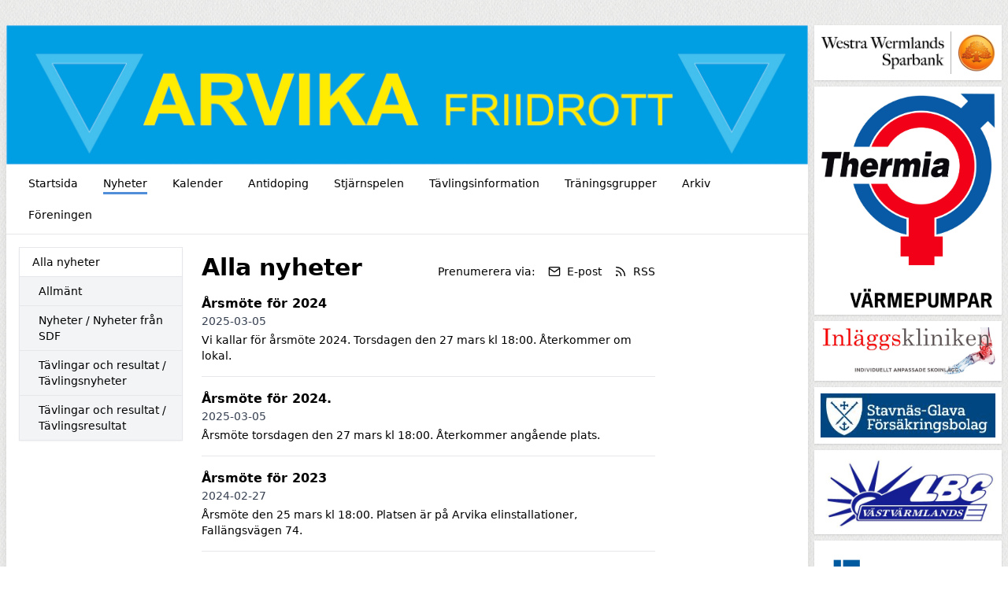

--- FILE ---
content_type: text/html; charset=UTF-8
request_url: https://arvikafriidrott.se/nyheter
body_size: 6075
content:
<!DOCTYPE html>
<html lang="sv">
  <head>
    <meta charset="utf-8">
    <meta name="viewport" content="width=device-width, initial-scale=1">

    <link rel="canonical" href="http://arvikafriidrott.se/nyheter">

    
    
    <meta property="og:site_name" content="Arvika friidrott - KlubbenOnline">
    <meta property="og:url" content="https://arvikafriidrott.se/nyheter">

        <link rel="icon" href="https://arvikafriidrott.se/build/assets/favicon-6b968d32.ico" sizes="any" />
<link rel="icon" href="https://arvikafriidrott.se/build/assets/favicon-93dfee63.svg" type="image/svg+xml" />
<link rel="apple-touch-icon" href="https://arvikafriidrott.se/build/assets/apple-touch-icon-9628b8e5.png" />
    
    <!-- -->

     
    <title>Nyheter - Arvika friidrott - KlubbenOnline</title>
    <meta property="og:title" content="Nyheter - Arvika friidrott - KlubbenOnline">
    <meta property="og:type" content="website">
    <meta property="og:image" content="https://klubbenonline.objects.dc-sto1.glesys.net/JIEmgxQFvvdHh2qs/dg7VMzadGTZjH8ZE31M1D4mi4S3susyCLyE8sVDo.jpg">
         <script src="https://cdn.usefathom.com/script.js" data-site="PSPWHAXB" defer></script>
       <link rel="preload" as="style" href="https://arvikafriidrott.se/build/assets/app-e5690845.css" /><link rel="modulepreload" href="https://arvikafriidrott.se/build/assets/template-1e478772.js" /><link rel="stylesheet" href="https://arvikafriidrott.se/build/assets/app-e5690845.css" /><script type="module" src="https://arvikafriidrott.se/build/assets/template-1e478772.js"></script>  </head>
   
  <body class="antialiased" style="background-image: url(https://arvikafriidrott.se/build/assets/fabric_1-5e41d05c.png)">
    
    <div class="justify-center md:mt-2 md:mb-4 md:flex md:px-2 lg:mt-8">
      <div class="min-w-0 max-w-5xl flex-1 basis-5xl bg-white shadow-lg">

        <div class="hidden supports-[display:grid]:grid">
    
  <img
    style="grid-row-start: 1; grid-column-start: 1; grid-row-end: 2; grid-column-end: 2;"
    class="max-h-[350px] w-full invisible"
    alt="Headerbild"
    src="https://klubbenonline.objects.dc-sto1.glesys.net/JIEmgxQFvvdHh2qs/dg7VMzadGTZjH8ZE31M1D4mi4S3susyCLyE8sVDo.jpg"
  >
  
  
    <div
    style="grid-row-start: 1; grid-column-start: 1; grid-row-end: 2; grid-column-end: 2;"
    class="h-full relative"
  >
    <img
      style="object-position: 50% 50%;"
      class="absolute h-full w-full object-cover"
      alt="Headerbild"
      src="https://klubbenonline.objects.dc-sto1.glesys.net/JIEmgxQFvvdHh2qs/dg7VMzadGTZjH8ZE31M1D4mi4S3susyCLyE8sVDo.jpg"
    >
  </div>
  
  </div>



<div class="flex flex-col supports-[display:grid]:hidden relative pointer-events-none md:pointer-events-auto">
    <img
    class="max-h-[350px] w-full object-cover"
    alt="Headerbild"
    style="object-position: 50% 50%"
    src="https://klubbenonline.objects.dc-sto1.glesys.net/JIEmgxQFvvdHh2qs/dg7VMzadGTZjH8ZE31M1D4mi4S3susyCLyE8sVDo.jpg"
  >
   </div>
        <div id="hamburger-container" class="relative">
  
  <nav class="relative z-30 flex border-b text-sm">
    <div class="hidden flex-wrap items-start px-3 py-1 md:flex">
              <a class="group m-1 flex items-center px-3" href="https://arvikafriidrott.se" >
          <span class="pt-[6px] group-hover:border-b-[3px] group-hover:pb-[1px] pb-[4px] mb-[2px]" style="border-color: #1d6dcfc5;">
            Startsida
          </span>
                  </a>
              <a class="group m-1 flex items-center px-3" href="https://arvikafriidrott.se/nyheter" >
          <span class="pt-[6px] border-b-[3px] pb-[1px] mb-[2px]" style="border-color: #1d6dcfc5;">
            Nyheter
          </span>
                  </a>
              <a class="group m-1 flex items-center px-3" href="https://arvikafriidrott.se/kalender" >
          <span class="pt-[6px] group-hover:border-b-[3px] group-hover:pb-[1px] pb-[4px] mb-[2px]" style="border-color: #1d6dcfc5;">
            Kalender
          </span>
                  </a>
              <a class="group m-1 flex items-center px-3" href="https://arvikafriidrott.se/antidoping" >
          <span class="pt-[6px] group-hover:border-b-[3px] group-hover:pb-[1px] pb-[4px] mb-[2px]" style="border-color: #1d6dcfc5;">
            Antidoping
          </span>
                  </a>
              <a class="group m-1 flex items-center px-3" href="https://arvikafriidrott.se/stjarnspelen" >
          <span class="pt-[6px] group-hover:border-b-[3px] group-hover:pb-[1px] pb-[4px] mb-[2px]" style="border-color: #1d6dcfc5;">
            Stjärnspelen
          </span>
                  </a>
              <a class="group m-1 flex items-center px-3" href="https://arvikafriidrott.se/tavlingsinformation" >
          <span class="pt-[6px] group-hover:border-b-[3px] group-hover:pb-[1px] pb-[4px] mb-[2px]" style="border-color: #1d6dcfc5;">
            Tävlingsinformation
          </span>
                  </a>
              <a class="group m-1 flex items-center px-3" href="https://arvikafriidrott.se/traningsgrupper" >
          <span class="pt-[6px] group-hover:border-b-[3px] group-hover:pb-[1px] pb-[4px] mb-[2px]" style="border-color: #1d6dcfc5;">
            Träningsgrupper
          </span>
                  </a>
              <a class="group m-1 flex items-center px-3" href="https://arvikafriidrott.se/arkiv" >
          <span class="pt-[6px] group-hover:border-b-[3px] group-hover:pb-[1px] pb-[4px] mb-[2px]" style="border-color: #1d6dcfc5;">
            Arkiv
          </span>
                  </a>
              <a class="group m-1 flex items-center px-3" href="https://arvikafriidrott.se/foreningen" >
          <span class="pt-[6px] group-hover:border-b-[3px] group-hover:pb-[1px] pb-[4px] mb-[2px]" style="border-color: #1d6dcfc5;">
            Föreningen
          </span>
                  </a>
          </div>
                
      
      <button type="button" onclick="javascript:document.getElementById('hamburger-container').classList.toggle('hamburger-open')"
        class="flex h-[48px] flex-1 touch-manipulation items-center px-3 py-1 md:hidden">
        <span class="mx-2 font-medium">Nyheter</span>

        <span class="ml-auto mr-2 flex md:hidden">
          <span class="mr-4 self-center text-sm">Meny</span>

          <svg class="hamburger-hidden h-6 w-6 text-gray-800" fill="none" stroke-linecap="round" stroke-linejoin="round" stroke-width="2" viewBox="0 0 24 24"
            stroke="currentColor">
            <path d="M4 6h16M4 12h16M4 18h16"></path>
          </svg>

          <svg class="hamburger-visible h-6 w-6 text-gray-800" fill="none" stroke-linecap="round" stroke-linejoin="round" stroke-width="2" viewBox="0 0 24 24"
            stroke="currentColor">
            <path d="M6 18L18 6M6 6l12 12"></path>
          </svg>
        </span>
      </button>
      </nav>

  
  <div class="hamburger-visible absolute top-[49px] z-20 w-full bg-white/80 shadow-sharp backdrop-blur md:hidden">
    <nav class="relative flex items-start px-3 py-1 text-sm">
      <div class="flex flex-1 flex-col pb-2">
                  <a class="group m-1 flex items-center px-3" href="https://arvikafriidrott.se" >
            <span class="pt-[6px] group-hover:border-b-[3px] group-hover:pb-[1px] pb-[4px] mb-[2px]" style="border-color: #1d6dcfc5;">
              Startsida
            </span>
                      </a>
                  <a class="group m-1 flex items-center px-3" href="https://arvikafriidrott.se/nyheter" >
            <span class="pt-[6px] border-b-[3px] pb-[1px] mb-[2px]" style="border-color: #1d6dcfc5;">
              Nyheter
            </span>
                      </a>
                  <a class="group m-1 flex items-center px-3" href="https://arvikafriidrott.se/kalender" >
            <span class="pt-[6px] group-hover:border-b-[3px] group-hover:pb-[1px] pb-[4px] mb-[2px]" style="border-color: #1d6dcfc5;">
              Kalender
            </span>
                      </a>
                  <a class="group m-1 flex items-center px-3" href="https://arvikafriidrott.se/antidoping" >
            <span class="pt-[6px] group-hover:border-b-[3px] group-hover:pb-[1px] pb-[4px] mb-[2px]" style="border-color: #1d6dcfc5;">
              Antidoping
            </span>
                      </a>
                  <a class="group m-1 flex items-center px-3" href="https://arvikafriidrott.se/stjarnspelen" >
            <span class="pt-[6px] group-hover:border-b-[3px] group-hover:pb-[1px] pb-[4px] mb-[2px]" style="border-color: #1d6dcfc5;">
              Stjärnspelen
            </span>
                      </a>
                  <a class="group m-1 flex items-center px-3" href="https://arvikafriidrott.se/tavlingsinformation" >
            <span class="pt-[6px] group-hover:border-b-[3px] group-hover:pb-[1px] pb-[4px] mb-[2px]" style="border-color: #1d6dcfc5;">
              Tävlingsinformation
            </span>
                      </a>
                  <a class="group m-1 flex items-center px-3" href="https://arvikafriidrott.se/traningsgrupper" >
            <span class="pt-[6px] group-hover:border-b-[3px] group-hover:pb-[1px] pb-[4px] mb-[2px]" style="border-color: #1d6dcfc5;">
              Träningsgrupper
            </span>
                      </a>
                  <a class="group m-1 flex items-center px-3" href="https://arvikafriidrott.se/arkiv" >
            <span class="pt-[6px] group-hover:border-b-[3px] group-hover:pb-[1px] pb-[4px] mb-[2px]" style="border-color: #1d6dcfc5;">
              Arkiv
            </span>
                      </a>
                  <a class="group m-1 flex items-center px-3" href="https://arvikafriidrott.se/foreningen" >
            <span class="pt-[6px] group-hover:border-b-[3px] group-hover:pb-[1px] pb-[4px] mb-[2px]" style="border-color: #1d6dcfc5;">
              Föreningen
            </span>
                      </a>
              </div>
    </nav>
  </div>
</div>
        

        <main class="p-4"><div class="flex flex-col md:flex-row md:items-start md:space-x-6">
  
  <div class="order-1 mt-10 min-w-0 flex-shrink-0 border-t pt-4 text-sm md:-order-1 md:mt-0 md:basis-52 md:border-t-0 md:pt-0">
    <p class="mb-2 font-medium md:hidden">Kategorier</p>
    <ul class="divide-y break-words border text-sm shadow-sm">
      <li><a class="block py-2 px-4 hover:bg-white font-medium bg-white" href="https://arvikafriidrott.se/nyheter">Alla nyheter</a></li>
              <li>
          <a class="block py-2 pr-4 pl-6 hover:bg-white bg-gray-100" href="https://arvikafriidrott.se/nyheter/kategori/6024">Allmänt</a>
        </li>
              <li>
          <a class="block py-2 pr-4 pl-6 hover:bg-white bg-gray-100" href="https://arvikafriidrott.se/nyheter/kategori/6032">Nyheter / Nyheter från SDF</a>
        </li>
              <li>
          <a class="block py-2 pr-4 pl-6 hover:bg-white bg-gray-100" href="https://arvikafriidrott.se/nyheter/kategori/6034">Tävlingar och resultat / Tävlingsnyheter</a>
        </li>
              <li>
          <a class="block py-2 pr-4 pl-6 hover:bg-white bg-gray-100" href="https://arvikafriidrott.se/nyheter/kategori/6033">Tävlingar och resultat / Tävlingsresultat</a>
        </li>
          </ul>
  </div>

  <div class="min-w-0 flex-1"><div class="mt-2 max-w-xl">
      <div class="flex flex-col sm:flex-row items-baseline">
        <h1 class="break-words text-3xl font-bold">Alla nyheter</h1>
                <div class="mt-1 sm:mt-0 sm:ml-auto flex flex-wrap items-center" x-data="subscribeToPosts">
  <template x-teleport="body">
    <div x-show="open">
      <div class="inset-0 z-30 fixed bg-black opacity-25"></div>

      <div
        class="inset-0 z-30 fixed p-4"
        role="dialog"
        aria-modal="true"
        @click="closeModal()"
        :aria-hidden="!open"
      >
      <div class="shadow mx-auto mt-4 md:mt-20 md:max-w-xl max-h-full overflow-hidden bg-white rounded" @click.stop>
        <p class="text-sm border-b bg-gray-50 px-4 py-3 font-medium">Prenumerera på nyheter</p>

        <template x-if="!completed">
          <form class="text-sm p-4 text-gray-800" @submit.prevent="subscribe()">
            <p>Genom att prenumerera på nyheter kommer du att få ett e-postmeddelande varje gång Arvika friidrott publicerar en nyhet.</p>

            <label class="mt-4 block" for="email">Ange din e-postadress:</label>
            <input class="rounded-md border-gray-300 shadow-sm focus:border-indigo-300 focus:ring focus:ring-indigo-200 focus:ring-opacity-50 w-full mt-1" required x-ref="input" x-model="email" type="email" name="email" id="email">
            <p class="mt-1 text-red-600" x-show="errors.email" x-text="errors.email"></p>

            <p class="mt-4 text-sm text-gray-700">
              Genom att klicka på "Prenumerera" godkänner du vår
              <a
                class="underline"
                href="https://klubbenonline.se/privacy"
                target="_blank"
                rel="noopener noreferrer"
              >integritetspolicy</a>.
            </p>

            <div class="flex mt-4 justify-end">
              <button type="button" class="ml-4 flex items-center rounded py-2 px-3 text-sm transition duration-150 ease-in-out disabled:opacity-75 bg-gray-150 text-gray-700 hover:bg-gray-200 active:bg-gray-300 disabled:bg-gray-150" @click="closeModal()">Avbryt</button>
              <button :disabled="loading" type="submit" class="ml-4 flex items-center rounded py-2 px-3 text-sm transition duration-150 ease-in-out disabled:opacity-75 font-semibold shadow bg-indigo-600 text-indigo-100 hover:bg-indigo-700 disabled:bg-indigo-600">Prenumerera</button>
            </div>
          </form>
        </template>

        <template x-if="completed">
          <div class="p-4 text-sm text-gray-800">
            <p>Du prenumererar nu på nyheter från Arvika friidrott.</p>

            <p class="mt-4">Vi har skickat ett bekräftelsemail till <span class="font-semibold" x-text="email"></span>.</p>

            <div class="flex mt-4 justify-end">
              <button class="flex items-center rounded py-2 px-3 text-sm transition duration-150 ease-in-out disabled:opacity-75 bg-gray-150 text-gray-700 hover:bg-gray-200 active:bg-gray-300 disabled:bg-gray-150" @click="closeModal()">Stäng</button>
            </div>
          </div>
        </template>
      </div>
    </div>
  </template>

  <p class="text-sm">Prenumerera via:</p>
  <button @click="openModal()" class="ml-4 flex items-center text-sm hover:underline">
    <svg xmlns="http://www.w3.org/2000/svg" width="16" height="16" viewBox="0 0 24 24" fill="none" stroke="currentColor" stroke-width="2" stroke-linecap="round" stroke-linejoin="round" class="feather feather-mail flex-shrink-0" ><path d="M4 4h16c1.1 0 2 .9 2 2v12c0 1.1-.9 2-2 2H4c-1.1 0-2-.9-2-2V6c0-1.1.9-2 2-2z"></path><polyline points="22,6 12,13 2,6"></polyline></svg>    <span class="ml-2">E-post</span>
  </button>
  <a href="https://arvikafriidrott.se/rss" class="ml-4 flex items-center text-sm hover:underline">
    <svg xmlns="http://www.w3.org/2000/svg" width="16" height="16" viewBox="0 0 24 24" fill="none" stroke="currentColor" stroke-width="2" stroke-linecap="round" stroke-linejoin="round" class="feather feather-rss flex-shrink-0" ><path d="M4 11a9 9 0 0 1 9 9"></path><path d="M4 4a16 16 0 0 1 16 16"></path><circle cx="5" cy="19" r="1"></circle></svg>    <span class="ml-2">RSS</span>
  </a>
</div>              </div>
      <ul class="mb-4 divide-y">
                <li class="py-4">
                    <a class="flex group" href="https://arvikafriidrott.se/nyheter/162308/arsmote-for-2024">
            <div class="min-w-0 flex-1">
              <h3 class="break-words font-semibold group-hover:underline">Årsmöte för 2024</h3>
              <p class="text-sm text-gray-700">2025-03-05</p>
              <p class="mt-1 break-words text-sm">Vi kallar för årsmöte 2024. Torsdagen den 27 mars kl 18:00. Återkommer om lokal.</p>
            </div>
                      </a>
        </li>
                <li class="py-4">
                    <a class="flex group" href="https://arvikafriidrott.se/nyheter/162305/arsmote-for-2024">
            <div class="min-w-0 flex-1">
              <h3 class="break-words font-semibold group-hover:underline">Årsmöte för 2024.</h3>
              <p class="text-sm text-gray-700">2025-03-05</p>
              <p class="mt-1 break-words text-sm">Årsmöte torsdagen den 27 mars kl 18:00. Återkommer angående plats.</p>
            </div>
                      </a>
        </li>
                <li class="py-4">
                    <a class="flex group" href="https://arvikafriidrott.se/nyheter/144947/arsmote-for-2023">
            <div class="min-w-0 flex-1">
              <h3 class="break-words font-semibold group-hover:underline">Årsmöte för 2023</h3>
              <p class="text-sm text-gray-700">2024-02-27</p>
              <p class="mt-1 break-words text-sm">Årsmöte den 25 mars kl 18:00. Platsen är på Arvika elinstallationer, Fallängsvägen 74.</p>
            </div>
                      </a>
        </li>
                <li class="py-4">
                    <a class="flex group" href="https://arvikafriidrott.se/nyheter/131218/stjarnspelen-2023">
            <div class="min-w-0 flex-1">
              <h3 class="break-words font-semibold group-hover:underline">Stjärnspelen 2023</h3>
              <p class="text-sm text-gray-700">2023-05-02</p>
              <p class="mt-1 break-words text-sm">Stjärnspelen blir i år den 22:a och 23:e juli. Uppdateringar om pm och anmälan med mera kommer allt eftersom, under fliken Stjärnspelen.</p>
            </div>
                      </a>
        </li>
                <li class="py-4">
                    <a class="flex group" href="https://arvikafriidrott.se/nyheter/129765/arsmote-for-2022">
            <div class="min-w-0 flex-1">
              <h3 class="break-words font-semibold group-hover:underline">Årsmöte för 2022</h3>
              <p class="text-sm text-gray-700">2023-04-10</p>
              <p class="mt-1 break-words text-sm">Tisdagen den 18/4 klockan 18.00 är det årsmöte. Platsen är på Arvika elinstallationer, Fallängsvägen 74.</p>
            </div>
                      </a>
        </li>
                <li class="py-4">
                    <a class="flex group" href="https://arvikafriidrott.se/nyheter/75591/stjarnspelen-2022">
            <div class="min-w-0 flex-1">
              <h3 class="break-words font-semibold group-hover:underline">Stjärnspelen 2022</h3>
              <p class="text-sm text-gray-700">2022-03-27</p>
              <p class="mt-1 break-words text-sm">Stjärnspelen 2022 kommer att gå av stapeln den 23:e och 24:e juli på Viksvallen. Mer information kommer under våren och sommaren under fliken Stjärnspelen.</p>
            </div>
                      </a>
        </li>
                <li class="py-4">
                    <a class="flex group" href="https://arvikafriidrott.se/nyheter/75592/arsmote-for-2021">
            <div class="min-w-0 flex-1">
              <h3 class="break-words font-semibold group-hover:underline">Årsmöte för 2021</h3>
              <p class="text-sm text-gray-700">2022-03-27</p>
              <p class="mt-1 break-words text-sm">Onsdagen den 13/4 klockan 18.00 är det årsmöte. Platsen är på Arvika elinstallationer, Fallängsvägen 74.</p>
            </div>
                      </a>
        </li>
                <li class="py-4">
                    <a class="flex group" href="https://arvikafriidrott.se/nyheter/75593/arsmote-for-2020">
            <div class="min-w-0 flex-1">
              <h3 class="break-words font-semibold group-hover:underline">Årsmöte för 2020</h3>
              <p class="text-sm text-gray-700">2021-04-28</p>
              <p class="mt-1 break-words text-sm">Årsmötet för 2020 blir på lördagen den 22/5 klockan 11. Som vanligt är platsen Arvika elinstallationer, Fallängsvägen 74.</p>
            </div>
                      </a>
        </li>
                <li class="py-4">
                    <a class="flex group" href="https://arvikafriidrott.se/nyheter/75594/stjarnspelen-2021">
            <div class="min-w-0 flex-1">
              <h3 class="break-words font-semibold group-hover:underline">Stjärnspelen 2021</h3>
              <p class="text-sm text-gray-700">2021-04-27</p>
              <p class="mt-1 break-words text-sm">Stjärnspelen 2021 blir sista helgen i juli, alltså den 24:e och 25:e.</p>
            </div>
                      </a>
        </li>
                <li class="py-4">
                    <a class="flex group" href="https://arvikafriidrott.se/nyheter/75595/tavling">
            <div class="min-w-0 flex-1">
              <h3 class="break-words font-semibold group-hover:underline">Tävling</h3>
              <p class="text-sm text-gray-700">2020-09-05</p>
              <p class="mt-1 break-words text-sm">På tisdagen den 8/9 är det tävling på Viksvallen i längd och höjd. </p>
            </div>
                      </a>
        </li>
                <li class="py-4">
                    <a class="flex group" href="https://arvikafriidrott.se/nyheter/75596/stjarnspelen-installd-2020">
            <div class="min-w-0 flex-1">
              <h3 class="break-words font-semibold group-hover:underline">Stjärnspelen inställd 2020</h3>
              <p class="text-sm text-gray-700">2020-06-16</p>
              <p class="mt-1 break-words text-sm">Liksom andra tävlingar runt om i Sverige tvingas vi ställa in Stjärnspelen 2020 till följd av Covid-19 -utbrottet. Vi samlar krafterna inför 2021 och hoppas återkomma med en tävling som blir lika bra (helst bättre) som tidigare år.</p>
            </div>
                      </a>
        </li>
                <li class="py-4">
                    <a class="flex group" href="https://arvikafriidrott.se/nyheter/75597/stjarnspelen-2020">
            <div class="min-w-0 flex-1">
              <h3 class="break-words font-semibold group-hover:underline">Stjärnspelen 2020</h3>
              <p class="text-sm text-gray-700">2020-03-10</p>
              <p class="mt-1 break-words text-sm">Stjärnspelen arrangeras den 25 och 26 juli i år (2020). Information kommer att uppdateras allt eftersom. Detta finns under Stjärnspelen-fliken.</p>
            </div>
                      </a>
        </li>
                <li class="py-4">
                    <a class="flex group" href="https://arvikafriidrott.se/nyheter/75598/arsmote-for-2019">
            <div class="min-w-0 flex-1">
              <h3 class="break-words font-semibold group-hover:underline">Årsmöte för 2019</h3>
              <p class="text-sm text-gray-700">2020-03-10</p>
              <p class="mt-1 break-words text-sm">På onsdagen den 25/3 är det dags för årsmötet. Tiden är 18.00 och platsen är Arvika elinstallationer på Fallängsvägen 74. Det bjuds på fika.</p>
            </div>
                      </a>
        </li>
                <li class="py-4">
                    <a class="flex group" href="https://arvikafriidrott.se/nyheter/75599/avslutning">
            <div class="min-w-0 flex-1">
              <h3 class="break-words font-semibold group-hover:underline">Avslutning</h3>
              <p class="text-sm text-gray-700">2019-09-06</p>
              <p class="mt-1 break-words text-sm">Avslutningen blir i år den 14/9 kl 11. Precis som förra året blir det en resultattävling på Viksvallen. Det är ett perfekt tillfälle för de som vill prova på att tävla.</p>
            </div>
                      </a>
        </li>
                <li class="py-4">
                    <a class="flex group" href="https://arvikafriidrott.se/nyheter/75600/tidsprogram-for-2019">
            <div class="min-w-0 flex-1">
              <h3 class="break-words font-semibold group-hover:underline">Tidsprogram för 2019</h3>
              <p class="text-sm text-gray-700">2019-07-23</p>
              <p class="mt-1 break-words text-sm">Nu finns årets tidsprogram för Stjärnspelen. Stjärnspelen/tidsprogram.</p>
            </div>
                      </a>
        </li>
              </ul>
    </div>
    <div><nav role="navigation" aria-label="Pagination Navigation" class="flex items-center justify-between">
        <div class="flex justify-between flex-1 sm:hidden">
                            <span class="relative inline-flex items-center px-4 py-2 text-sm font-medium text-gray-500 bg-white border border-gray-300 cursor-default leading-5 rounded-md">
                    &laquo; Föregående
                </span>
            
                            <a href="https://arvikafriidrott.se/nyheter?page=2" class="relative inline-flex items-center px-4 py-2 ml-3 text-sm font-medium text-gray-700 bg-white border border-gray-300 leading-5 rounded-md hover:text-gray-500 focus:outline-none focus:ring ring-gray-300 focus:border-blue-300 active:bg-gray-100 active:text-gray-700 transition ease-in-out duration-150">
                    Nästa &raquo;
                </a>
                    </div>

        <div class="hidden sm:flex-1 sm:flex sm:items-center sm:justify-between">
            <div>
                <p class="text-sm text-gray-700 leading-5">
                    Visar
                                            <span class="font-medium">1</span>
                        till
                        <span class="font-medium">15</span>
                                        av
                    <span class="font-medium">140</span>
                    resultat
                </p>
            </div>

            <div>
                <span class="relative z-0 inline-flex shadow-sm rounded-md">
                    
                                            <span aria-disabled="true" aria-label="&amp;laquo; Föregående">
                            <span class="relative inline-flex items-center px-2 py-2 text-sm font-medium text-gray-500 bg-white border border-gray-300 cursor-default rounded-l-md leading-5" aria-hidden="true">
                                <svg class="w-5 h-5" fill="currentColor" viewBox="0 0 20 20">
                                    <path fill-rule="evenodd" d="M12.707 5.293a1 1 0 010 1.414L9.414 10l3.293 3.293a1 1 0 01-1.414 1.414l-4-4a1 1 0 010-1.414l4-4a1 1 0 011.414 0z" clip-rule="evenodd" />
                                </svg>
                            </span>
                        </span>
                    
                    
                                            
                        
                        
                                                                                                                        <span aria-current="page">
                                        <span class="relative inline-flex items-center px-4 py-2 -ml-px text-sm font-medium text-gray-500 bg-white border border-gray-300 cursor-default leading-5">1</span>
                                    </span>
                                                                                                                                <a href="https://arvikafriidrott.se/nyheter?page=2" class="relative inline-flex items-center px-4 py-2 -ml-px text-sm font-medium text-gray-700 bg-white border border-gray-300 leading-5 hover:text-gray-500 focus:z-10 focus:outline-none focus:ring ring-gray-300 focus:border-blue-300 active:bg-gray-100 active:text-gray-700 transition ease-in-out duration-150" aria-label="Go to page 2">
                                        2
                                    </a>
                                                                                                                                <a href="https://arvikafriidrott.se/nyheter?page=3" class="relative inline-flex items-center px-4 py-2 -ml-px text-sm font-medium text-gray-700 bg-white border border-gray-300 leading-5 hover:text-gray-500 focus:z-10 focus:outline-none focus:ring ring-gray-300 focus:border-blue-300 active:bg-gray-100 active:text-gray-700 transition ease-in-out duration-150" aria-label="Go to page 3">
                                        3
                                    </a>
                                                                                                                                <a href="https://arvikafriidrott.se/nyheter?page=4" class="relative inline-flex items-center px-4 py-2 -ml-px text-sm font-medium text-gray-700 bg-white border border-gray-300 leading-5 hover:text-gray-500 focus:z-10 focus:outline-none focus:ring ring-gray-300 focus:border-blue-300 active:bg-gray-100 active:text-gray-700 transition ease-in-out duration-150" aria-label="Go to page 4">
                                        4
                                    </a>
                                                                                                                                <a href="https://arvikafriidrott.se/nyheter?page=5" class="relative inline-flex items-center px-4 py-2 -ml-px text-sm font-medium text-gray-700 bg-white border border-gray-300 leading-5 hover:text-gray-500 focus:z-10 focus:outline-none focus:ring ring-gray-300 focus:border-blue-300 active:bg-gray-100 active:text-gray-700 transition ease-in-out duration-150" aria-label="Go to page 5">
                                        5
                                    </a>
                                                                                                                                <a href="https://arvikafriidrott.se/nyheter?page=6" class="relative inline-flex items-center px-4 py-2 -ml-px text-sm font-medium text-gray-700 bg-white border border-gray-300 leading-5 hover:text-gray-500 focus:z-10 focus:outline-none focus:ring ring-gray-300 focus:border-blue-300 active:bg-gray-100 active:text-gray-700 transition ease-in-out duration-150" aria-label="Go to page 6">
                                        6
                                    </a>
                                                                                                                                
                                                    <span aria-disabled="true">
                                <span class="relative inline-flex items-center px-4 py-2 -ml-px text-sm font-medium text-gray-700 bg-white border border-gray-300 cursor-default leading-5">...</span>
                            </span>
                        
                        
                                                                    
                        
                        
                                                                                                                        <a href="https://arvikafriidrott.se/nyheter?page=9" class="relative inline-flex items-center px-4 py-2 -ml-px text-sm font-medium text-gray-700 bg-white border border-gray-300 leading-5 hover:text-gray-500 focus:z-10 focus:outline-none focus:ring ring-gray-300 focus:border-blue-300 active:bg-gray-100 active:text-gray-700 transition ease-in-out duration-150" aria-label="Go to page 9">
                                        9
                                    </a>
                                                                                                                                <a href="https://arvikafriidrott.se/nyheter?page=10" class="relative inline-flex items-center px-4 py-2 -ml-px text-sm font-medium text-gray-700 bg-white border border-gray-300 leading-5 hover:text-gray-500 focus:z-10 focus:outline-none focus:ring ring-gray-300 focus:border-blue-300 active:bg-gray-100 active:text-gray-700 transition ease-in-out duration-150" aria-label="Go to page 10">
                                        10
                                    </a>
                                                                                                        
                    
                                            <a href="https://arvikafriidrott.se/nyheter?page=2" rel="next" class="relative inline-flex items-center px-2 py-2 -ml-px text-sm font-medium text-gray-500 bg-white border border-gray-300 rounded-r-md leading-5 hover:text-gray-400 focus:z-10 focus:outline-none focus:ring ring-gray-300 focus:border-blue-300 active:bg-gray-100 active:text-gray-500 transition ease-in-out duration-150" aria-label="Nästa &amp;raquo;">
                            <svg class="w-5 h-5" fill="currentColor" viewBox="0 0 20 20">
                                <path fill-rule="evenodd" d="M7.293 14.707a1 1 0 010-1.414L10.586 10 7.293 6.707a1 1 0 011.414-1.414l4 4a1 1 0 010 1.414l-4 4a1 1 0 01-1.414 0z" clip-rule="evenodd" />
                            </svg>
                        </a>
                                    </span>
            </div>
        </div>
    </nav>
</div></div>
</div></main>
        <footer class="mt-8 flex flex-col justify-between space-y-4 md:space-x-4 border-t p-8 text-sm text-gray-700 md:flex-row md:space-y-0">
                    <div class="flex-1">
            <p class="font-semibold">Adress</p>
            <p class="whitespace-pre-wrap">KFUM Arvika FIF - Friidrott
Högåsvägen 18
671 42 Arvika</p>
          </div>
                     <div class="flex-1">
            <p class="font-semibold">Kontakt</p>
            <p class="whitespace-pre-wrap">Tel: [saknas]
E-post: erikljunggren37@gmail.com</p>
          </div>
                    <div>
            <p>
              Drivs med
              <a target="_blank" class="underline" href="https://klubbenonline.se">KlubbenOnline</a>
            </p>
            <p>
              <a class="underline" href="https://klubbenonline.se/login">Logga in</a>
            </p>
          </div>
        </footer>
      </div>

       
      <div class="mx-auto mt-8 mb-8 max-w-60 basis-60 md:mx-0 md:mb-0 md:mt-0 md:ml-2">
                <!-- -->
                <!-- -->
                <a class="mt-2 block first:mt-0" href="https://www.wwsparbank.se/" target="_blank" rel="noopener noreferrer">
          <div class="bg-white p-2 shadow">
            <img class="w-full" src="https://klubbenonline.objects.dc-sto1.glesys.net/JIEmgxQFvvdHh2qs/owrNkJho54yqXNTTfRUPcr3Q5MXjDZ5ACC8XYY7p.jpg">
          </div>
        </a>
                <!-- -->
                <!-- -->
                <!-- -->
                <!-- -->
                <a class="mt-2 block first:mt-0" href="https://www.thermia.se/" target="_blank" rel="noopener noreferrer">
          <div class="bg-white p-2 shadow">
            <img class="w-full" src="https://klubbenonline.objects.dc-sto1.glesys.net/JIEmgxQFvvdHh2qs/drsn32QBkRuYSA9wMmRHx4MytKrliOYuwVCqpzak.jpg">
          </div>
        </a>
                <!-- -->
                <!-- -->
                <!-- -->
                <!-- -->
                <a class="mt-2 block first:mt-0" href="https://www.inlaggskliniken.se/" target="_blank" rel="noopener noreferrer">
          <div class="bg-white p-2 shadow">
            <img class="w-full" src="https://klubbenonline.objects.dc-sto1.glesys.net/JIEmgxQFvvdHh2qs/v9CP0w4cLdWalsgefnoJjAjHDNEOAUc7L1kolcDn.jpg">
          </div>
        </a>
                <!-- -->
                <!-- -->
                <!-- -->
                <!-- -->
                <a class="mt-2 block first:mt-0" href="https://sgforsakringsbolag.se/" target="_blank" rel="noopener noreferrer">
          <div class="bg-white p-2 shadow">
            <img class="w-full" src="https://klubbenonline.objects.dc-sto1.glesys.net/JIEmgxQFvvdHh2qs/EKzmais0JwxRUKM0JBzPK2St9trxILAI0xGjuygQ.jpg">
          </div>
        </a>
                <!-- -->
                <!-- -->
                <!-- -->
                <!-- -->
                <a class="mt-2 block first:mt-0" href="https://www.vvlbc.se/" target="_blank" rel="noopener noreferrer">
          <div class="bg-white p-2 shadow">
            <img class="w-full" src="https://klubbenonline.objects.dc-sto1.glesys.net/JIEmgxQFvvdHh2qs/2iUhWfdT2TbIgXHXY4v3G7ux99sl9EYPElELi3B0.jpg">
          </div>
        </a>
                <!-- -->
                <!-- -->
                <!-- -->
                <!-- -->
                <a class="mt-2 block first:mt-0" href="https://www.lansforsakringar.se/" target="_blank" rel="noopener noreferrer">
          <div class="bg-white p-2 shadow">
            <img class="w-full" src="https://klubbenonline.objects.dc-sto1.glesys.net/JIEmgxQFvvdHh2qs/yD7N4iUwOdb5Ge5UFi9IMAtoQ7aVHjcoNMSVkQIX.png">
          </div>
        </a>
                <!-- -->
                <!-- -->
                <!-- -->
                <!-- -->
                <a class="mt-2 block first:mt-0" href="https://www.volvogroup.com/se/" target="_blank" rel="noopener noreferrer">
          <div class="bg-white p-2 shadow">
            <img class="w-full" src="https://klubbenonline.objects.dc-sto1.glesys.net/JIEmgxQFvvdHh2qs/Mur0TeqWdRNirvl3oEuFaYezfHeWbgJUoVuiIsnr.jpg">
          </div>
        </a>
                <!-- -->
                <!-- -->
                <!-- -->
                <!-- -->
                <a class="mt-2 block first:mt-0" href="https://www.swegon.com/" target="_blank" rel="noopener noreferrer">
          <div class="bg-white p-2 shadow">
            <img class="w-full" src="https://klubbenonline.objects.dc-sto1.glesys.net/JIEmgxQFvvdHh2qs/64DC6JR1QrNh61LHzamfkH6ZlRlO7uQqdkis3Fp9.png">
          </div>
        </a>
                <!-- -->
                <!-- -->
                <!-- -->
                <!-- -->
                <a class="mt-2 block first:mt-0" href="https://www.workdesign.se/" target="_blank" rel="noopener noreferrer">
          <div class="bg-white p-2 shadow">
            <img class="w-full" src="https://klubbenonline.objects.dc-sto1.glesys.net/JIEmgxQFvvdHh2qs/ZntAnYFlZf5dP5OMwCCQXYf8pEUEEx3fiCxpPAP0.jpg">
          </div>
        </a>
                <!-- -->
                <!-- -->
              </div>
          </div>
  </body>
</html>
